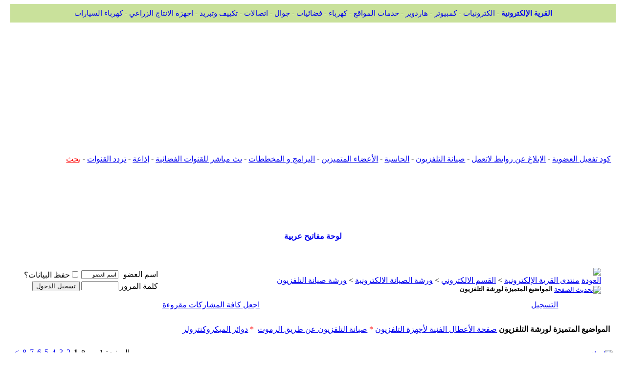

--- FILE ---
content_type: text/html; charset=windows-1256
request_url: https://www.qariya.info/vb/forumdisplay.php?s=271c65853d6d3851a9931405d9a272e0&f=91
body_size: 14077
content:
<!DOCTYPE html PUBLIC "-//W3C//DTD XHTML 1.0 Transitional//EN" "http://www.w3.org/TR/xhtml1/DTD/xhtml1-transitional.dtd">
<html xmlns="http://www.w3.org/1999/xhtml" dir="rtl" lang="ar-sa">
<head>
<meta http-equiv="Content-Type" content="text/html; charset=windows-1256" />
<meta name="generator" content="vBulletin 3.8.6"/>

<meta name="keywords" content="المواضيع المتميزة لورشة التلفزيون, الإلكترونيات , الكهرباء , التلفزيون ,الجوال , شبكات, الهاردوير, التكيف, التبريد, صيانة, دوائر , مشاريع, البرامج, كتب , السنترال, GPS,الفضائيات, الوظائف, وظيفة, أصلاح, ورشة, plc ,scada , كهرياء السيارات , الكترونيات , الري , الزراعي , الحيواني, هندسة"/>
<meta name="description" content="صفحة الأعطال الفنية لأجهزة التلفزيون
* صيانة التلفزيون عن طريق الرموت&nbsp; 
* دوائر الميكروكنترولر" />


<!-- CSS Stylesheet -->
<style type="text/css" id="vbulletin_css">
/**
* vBulletin 3.8.6 CSS
* Style: 'qariya'; Style ID: 7
*/
@import url("clientscript/vbulletin_css/style-5503324a-00007.css");
</style>
<link rel="stylesheet" type="text/css" href="clientscript/vbulletin_important.css?v=386" />


<!-- / CSS Stylesheet --><!--Qariya Image Uploder JS -->
<script type="text/javascript" src="clientscript/QariyaUploader_js/jquery-1.11.1.min.js"></script>
<script type="text/javascript" src="clientscript/QariyaUploader_js/jquery.uploadfile.min.js"></script>

		
<style type="text/css">
/**
* Qariya Images Uploader CSS
*/		
.ajax-file-upload-statusbar {
border: 2px solid #0ba1b5;
margin-top: 10px;
height: 22px;
max-height: 22px;
-moz-border-radius: 4px;
-webkit-border-radius: 4px;
border-radius: 4px;
padding: 5px 5px 5px 5px;
display:  block;
margin:6px auto;
text-align:left
}
.ajax-file-upload-filename {
width:60%; 
height: 20px;
max-height: 20px;
float:left;
margin: 0 5px 5px 10px;
color: #807579;
overflow:hidden
}
.ajax-file-upload-progress {
margin-top: -13px;
position: relative;
width: 100%;
border: 1px solid #fff;
padding: 1px;
display: block
}
.ajax-file-upload-bar {
background-color: #ccc;
width: 0;
height: 2px;
color:#FFFFFF
}
.ajax-file-upload-percent {
position: absolute;
display: inline-block;
top: 3px;
left: 48%
}
.ajax-file-upload-red {
-moz-box-shadow: inset 0 39px 0 -24px #e67a73;
-webkit-box-shadow: inset 0 39px 0 -24px #e67a73;
box-shadow: inset 0 39px 0 -24px #e67a73;
background-color: #e4685d;
-moz-border-radius: 4px;
-webkit-border-radius: 4px;
border-radius: 4px;
display: inline-block;
color: #fff;
font-family: arial;
font-size: 13px;
font-weight: normal;
padding: 1px 15px;
text-decoration: none;
text-shadow: 0 1px 0 #b23e35;
cursor: pointer;
vertical-align: top;
margin-right:5px;
float:right
}
.ajax-file-upload-green {
background-color: #77b55a;
-moz-border-radius: 4px;
-webkit-border-radius: 4px;
border-radius: 4px;
margin: 0;
padding: 0;
display: inline-block;
color: #fff;
font-family: arial;
font-size: 13px;
font-weight: normal;
padding: 4px 15px;
text-decoration: none;
cursor: pointer;
text-shadow: 0 1px 0 #5b8a3c;
vertical-align: top;
margin-right:5px
}
.ajax-file-upload {
font-family: Arial, Helvetica, sans-serif;
font-size: 16px;
font-weight: bold;
padding: 15px 20px;
cursor:pointer;	
line-height:20px;
height:25px;
margin:0 10px 10px 0;
display: inline-block;
background: #fff;
border: 1px solid #e8e8e8;
color: #888;
text-decoration: none;
border-radius: 3px;
-webkit-border-radius: 3px;
-moz-border-radius: 3px;
-moz-box-shadow: 0 2px 0 0 #e8e8e8;
-webkit-box-shadow: 0 2px 0 0 #e8e8e8;
box-shadow: 0 2px 0 0 #e8e8e8; 
padding: 13px 10px 6px 10px; 
color: #fff;
background: #2f8ab9;
border: none;
-moz-box-shadow: 0 2px 0 0 #13648d;
-webkit-box-shadow: 0 2px 0 0 #13648d;
box-shadow: 0 2px 0 0 #13648d; 
vertical-align:middle
}
.ajax-file-upload:hover {
background: #3396c9;
-moz-box-shadow: 0 2px 0 0 #15719f;
-webkit-box-shadow: 0 2px 0 0 #15719f;
box-shadow: 0 2px 0 0 #15719f
}
.ajax-upload-dragdrop
{
margin:0 auto;
border:2px dotted #A5A5C7;
width:60%; 
color: #DADCE3;
text-align:left;
vertical-align:middle;
padding:10px 11px 0px 10px;
-moz-border-radius: 4px;
-webkit-border-radius: 4px;
border-radius: 4px
}
.outputimageshepsi {
background-color: #F7F8E0;
padding:10px;
margin-bottom:20px
}
.margintop40 {
margin-top: 40px
}
.margintop20 {
margin-top: 20px
}
</style>
		

<script type="text/javascript" src="https://ajax.googleapis.com/ajax/libs/yui/2.7.0/build/yahoo-dom-event/yahoo-dom-event.js?v=386"></script>
<script type="text/javascript" src="https://ajax.googleapis.com/ajax/libs/yui/2.7.0/build/connection/connection-min.js?v=386"></script>
<script type="text/javascript">
<!--
var SESSIONURL = "s=1e65b57c6577d1105270bdd73b6a6bcc&";
var SECURITYTOKEN = "guest";
var IMGDIR_MISC = "//www.qariya.info/vb/images/misc";
var vb_disable_ajax = parseInt("1", 10);
// -->
</script>
<script type="text/javascript" src="clientscript/vbulletin_global.js?v=386"></script>



	<link rel="alternate" type="application/rss+xml" title="منتدى القرية الإلكترونية RSS Feed" href="external.php?type=RSS2" />
	
		<link rel="alternate" type="application/rss+xml" title="منتدى القرية الإلكترونية - المواضيع المتميزة لورشة التلفزيون - RSS Feed" href="external.php?type=RSS2&amp;forumids=91" />
	

<style type="text/css">

.TableNoBorder{border-collapse:collapse;border-spacing:0px;border-width:0px;}.TableNoBorder td,.TableNoBorder th,.TableNoBorder tr{padding:0px;margin:0px;} .TableNoBorder td a{margin:0px;padding:0px;}

.mfTopMenu{background-color:#C9E19B;font-size:11pt;font-family:Tahoma;padding:10px;text-align:center}.mfTopMenu a{text-decoration:none}

.headerMenu {display: inline-block; border:0px none; width: 75px;height: 50px;cursor: pointer;}


</style><script type="text/javascript" src="clientscript/ame.js" ></script><!-- 
  nCode Image Resizer
  (c) nCode
  http://www.ncode.nl/vbulletinplugins/
-->
<script type="text/javascript" src="//www.qariya.info/vb/clientscript/ncode_imageresizer.js?v=1.0.1"></script>
<style type="text/css">
<!--
table.ncode_imageresizer_warning {
	background: #FFFFE1;
	color: #000000;
	border: 1px solid #CCC;
	cursor: pointer;
}

table.ncode_imageresizer_warning td {
	font-size: 10px;
	vertical-align: middle;
	text-decoration: none;
}

table.ncode_imageresizer_warning td.td1 {
	padding: 5px;
}

table.ncode_imageresizer_warning td.td1 {
	padding: 2px;
}
-->
</style>
<script type="text/javascript">
<!--
NcodeImageResizer.MODE = 'enlarge';
NcodeImageResizer.MAXWIDTH = 640;
NcodeImageResizer.MAXHEIGHT = 0;

NcodeImageResizer.BBURL = '//www.qariya.info/vb';

vbphrase['ncode_imageresizer_warning_small'] = 'إضغط هنا لرؤية الصورة بحجمها الطبيعي.';
vbphrase['ncode_imageresizer_warning_filesize'] = 'تم تصغير هذه الصورة. إضغط هنا لمشاهدة الصورة كاملة. الصورة الأصلية بأبعاد %1$s * %2$s و حجم %3$sKB.';
vbphrase['ncode_imageresizer_warning_no_filesize'] = 'تم تصغير هذه الصورة. إضغط هنا لرؤية الصورة كاملة. الحجم الأصلي للصورة هو  %1$s * %2$s.';
vbphrase['ncode_imageresizer_warning_fullsize'] = 'إضغط هنا لمشاهدة الصورة كاملة';
//-->
</script>
<title>المواضيع المتميزة لورشة التلفزيون - منتدى القرية الإلكترونية</title>


</head>
<body>
<div style="width:98%;margin:auto;">

<div class="mfTopMenu">
    <a href="//www.qariya.info/vb" style="font-weight:bold">القرية الإلكترونية</a> - 
    <a href="//www.qariya.info/electronics/index.htm">الكترونيات</a> - 
    <a href="//www.qariya.info/pc/index.htm">كمبيوتر</a> -
    <a href="//www.qariya.info/pc/hardware/index.htm">هاردوير</a> - 
    <a href="//www.qariya.info/pc/websites.htm">خدمات المواقع</a> - 
    <a href="//www.qariya.info/elect/index.htm">كهرباء</a> - 
    <a href="//www.qariya.info/sat/index.htm">فضائيات</a> - 
    <a href="//www.qariya.info/Mobile/index.htm">جوال</a> - 
    <a href="//www.qariya.info/comu/index.htm">اتصالات</a> -  
    <a href="//www.qariya.info/a_c/index.htm">تكييف وتبريد</a> - 
    <a href="//www.qariya.info/a_l/index.htm">اجهزة الانتاج الزراعي</a> - 
    <a href="//www.qariya.info/cars/index.htm">كهرباء السيارات</a>
</div>

<div style="width:100%;height:248px;margin:auto;overflow:hidden;direction:ltr">
	<div style="float:right;width:338px;height:248px;background-image:url('//www.qariya.info/vb/qariya/images/header_right.jpg')">
		<a class="headerMenu" title="اتصل بنا" href="sendmessage.php"></a>
		<a class="headerMenu" title="الخروج" href="login.php"></a>
		<a class="headerMenu" title="التسجيل" href="register.php"></a>
		<a class="headerMenu" title="الرئيسية" href="index.php"></a>
	</div>
	<div style="float:left;width:438px;height:248px;background-image:url('//www.qariya.info/vb/qariya/images/header_left.jpg')">
		<a class="headerMenu" title="القرية الالكترونية" href="index.php" style="width:250px;height:200px"></a>
	</div>
	<div style="width:100%;height:248px;background-image:url('//www.qariya.info/vb/qariya/images/header_repeat.JPG')">
	</div>
</div>

<div style="width:100%;margin:auto;direction:ltr;display:table-row">
    <div style="min-width:5px;display:table-cell;background-image:url('//www.qariya.info/vb/qariya/images/layout_04.gif')">
    </div>
    <div style="width:100%;background-color:white;display:table-cell;direction:rtl">
	
			<p style="padding:5px">
				<a href="//www.qariya.info/vb/register.php?do=requestemail">كود تفعيل العضوية</a> - 
				<a href="//www.qariya.info/vb/showthread.php?t=14299">الابلاغ عن روابط لاتعمل</a> - 
				<a target="_top" href="//www.qariya.info/electronics/tvs_workshop.htm">صيانة التلفزيون</a> -
				<a href="//www.qariya.info/colu">الحاسبة</a> -
				<a href="//www.qariya.info/members_page.htm">الأعضاء المتميزين</a> -
				<a target="_blank" href="//www.qariya.info/modules.php?name=Downloads">البرامج و المخططات</a> -
				<a href="//www.qariya.info/tv.htm">بث مباشر للقنوات الفضائية</a> -
				<a href="//www.qariya.info/radio/index.htm">إذاعة</a> -
				<a href="//www.qariya.info/tv_freq.htm">تردد القنوات</a> - 
				<a target="_blank" href="//www.qariya.info/search.htm" style="color:#FF0000">بحث</a>
			</p>
			
			
			<div style="clear:both;margin:10px;text-align:center">
				<script type="text/javascript" async src="//pagead2.googlesyndication.com/pagead/js/adsbygoogle.js"></script>
				<!-- Qariya Header -->
				<ins class="adsbygoogle"
				style="display:inline-block;width:728px;height:90px"
				data-ad-client="ca-pub-3520309273430680"
				data-ad-slot="6725016454"></ins>
				<script type="text/javascript">
				(adsbygoogle = window.adsbygoogle || []).push({});
				window.onload = function () {
					setTimeout(function () {
						var ad = document.querySelectorAll("ins.adsbygoogle");
						if (ad && ad.length > 0) {
							for (var i = 0; i < ad.length; i++) {
								if (ad[i].innerHTML.replace(/\s/g, "").length == 0) {
									ad[i].style.cssText = 'display:block !important';
									ad[i].innerHTML = '<p class="blink_me" style="color:white;background-color:black;padding:10px;margin:5px;font-size:x-large">يعتمد موقع القرية على الاعلانات كمصدر لتشغيل الموقع ، الرجاء استثناء الموقع من برنامج Adblock </p>';
								}
							}
						}

						jQuery(function blink() {
							$('.blink_me').fadeOut(500).fadeIn(500, blink);
						});

					}, 1000);
				};
				</script>
			</div>
			
			<!--<div style="text-align:center;clear:both;margin:10px">
				<a href="http://www.etqan.sa/" onclick="_gaq.push(['_trackEvent', 'etqan.sa link', 'clicked'])" target="_blank">
					<img src="//www.qariya.info/adv/etqan.sa.ad.gif"  alt="ad2" style="width:480px;height:100px;border:0px" />
				</a>
			</div>-->
			<div style="text-align:center;clear:both;margin:10px">
				<br />
				<a target="_blank" href="//www.qariya.info/pc/arabic_keyboard.htm" style="text-decoration:none;font-weight:bold">لوحة مفاتيح عربية</a>
			</div>

<div style="height:20px;clear:both"></div>
<br />

<!-- breadcrumb, login, pm info -->
<table class="tborder" cellpadding="6" cellspacing="1" border="0" width="97%" align="center">
<tr>
	<td class="alt1" width="100%">
		
			<table cellpadding="0" cellspacing="0" border="0">
			<tr valign="bottom">
				<td><a href="#" onclick="history.back(1); return false;"><img src="//www.qariya.info/vb/images/misc/navbits_start.gif" alt="العودة" border="0" /></a></td>
				<td>&nbsp;</td>
				<td width="100%"><span class="navbar"><a href="index.php?s=1e65b57c6577d1105270bdd73b6a6bcc" accesskey="1">منتدى القرية الإلكترونية</a></span> 
	<span class="navbar">&gt; <a href="forumdisplay.php?s=1e65b57c6577d1105270bdd73b6a6bcc&amp;f=24">القسم الالكتروني</a></span>


	<span class="navbar">&gt; <a href="forumdisplay.php?s=1e65b57c6577d1105270bdd73b6a6bcc&amp;f=23">ورشة الصيانة الالكترونية</a></span>


	<span class="navbar">&gt; <a href="forumdisplay.php?s=1e65b57c6577d1105270bdd73b6a6bcc&amp;f=59">ورشة صيانة التلفزيون</a></span>

</td>
			</tr>
			<tr>
				<td class="navbar" style="font-size:10pt; padding-top:1px" colspan="3"><a href="/vb/forumdisplay.php?f=91"><img class="inlineimg" src="//www.qariya.info/vb/images/misc/navbits_finallink_rtl.gif" alt="تحديث الصفحة" border="0" /></a> <strong>
	المواضيع المتميزة لورشة التلفزيون

</strong></td>
			</tr>
			</table>			
		
	</td>	
	
	
		
		<td class="alt2" nowrap="nowrap" style="padding:0px">
			
		<!-- login form -->
		<form action="login.php?do=login" method="post" onsubmit="md5hash(vb_login_password, vb_login_md5password, vb_login_md5password_utf, 0)">
		<script type="text/javascript" src="clientscript/vbulletin_md5.js?v=386"></script>
		<table cellpadding="0" cellspacing="3" border="0">
		<tr>
			<td class="smallfont"><label for="navbar_username">اسم العضو</label></td>
			<td><input type="text" class="bginput" style="font-size: 11px" name="vb_login_username" id="navbar_username" size="10" accesskey="u" tabindex="101" value="اسم العضو" onfocus="if (this.value == 'اسم العضو') this.value = '';" /></td>
			<td class="smallfont" colspan="2" nowrap="nowrap"><label for="cb_cookieuser_navbar"><input type="checkbox" name="cookieuser" value="1" tabindex="103" id="cb_cookieuser_navbar" accesskey="c" />حفظ البيانات؟</label></td>
		</tr>
		<tr>
			<td class="smallfont"><label for="navbar_password">كلمة المرور</label></td>
			<td><input type="password" class="bginput" style="font-size: 11px" name="vb_login_password" id="navbar_password" size="10" tabindex="102" /></td>
			<td><input type="submit" class="button" value="تسجيل الدخول" tabindex="104" title="ادخل اسم العضو وكلمة المرور الخاصة بك في الحقول المجاورة لتسجيل الدخول, أو اضغط على رابط 'التسجيل' لإنشاء حساب خاص بك." accesskey="s" /></td>
		</tr>
		</table>
		<input type="hidden" name="s" value="1e65b57c6577d1105270bdd73b6a6bcc" />
	<input type="hidden" name="securitytoken" value="guest" />
		<input type="hidden" name="do" value="login" />		
		<input type="hidden" name="vb_login_md5password" />
		<input type="hidden" name="vb_login_md5password_utf" />
		</form>
		<!-- / login form -->
			
		</td>
		
		
	
</tr>
</table>
<!-- / breadcrumb, login, pm info -->

<!-- nav buttons bar -->
<table class="tborder" cellpadding="6" cellspacing="0" border="0" width="97%" align="center" style="border-top-width:0px">
<tr align="center">
	
	
		<td class="vbmenu_control"><a href="register.php?s=1e65b57c6577d1105270bdd73b6a6bcc" rel="nofollow">التسجيل</a></td>
	
	
	<td class="vbmenu_control">&nbsp;</td>
	<td class="vbmenu_control">&nbsp;</td>
	<td class="vbmenu_control">&nbsp;</td>
			
		
		<td class="vbmenu_control"><a href="forumdisplay.php?s=1e65b57c6577d1105270bdd73b6a6bcc&amp;do=markread" rel="nofollow">اجعل كافة المشاركات مقروءة</a></td>
					
	
	
	
</tr>
</table>
<!-- / nav buttons bar -->

<br />

	<table class="tborder" cellpadding="6" cellspacing="1" border="0" width="100%" align="center">
	<tr>
		<td class="alt1" width="100%"><strong>المواضيع المتميزة لورشة التلفزيون</strong> <span class="smallfont"><a href="http://www.qariya.com/electronics/tv_workshop.htm">صفحة الأعطال الفنية لأجهزة التلفزيون</a>
<font color="#FF0000">*</font> <a href="http://www.qariya.com/electronics/by_remote.htm">صيانة التلفزيون عن طريق الرموت</a>&nbsp; 
<font color="#FF0000">*</font> <a href="http://www.qariya.com/electronics/micro_proj.htm">دوائر الميكروكنترولر</a></span></td>
	</tr>
	</table>
	<br />






<!-- threads list  -->
<form action="inlinemod.php?forumid=91" method="post" id="inlinemodform">
<input type="hidden" name="url" value="" />
<input type="hidden" name="s" value="1e65b57c6577d1105270bdd73b6a6bcc" />
<input type="hidden" name="securitytoken" value="guest" />
<input type="hidden" name="forumid" value="91" />
<!-- controls above thread list -->
<table cellpadding="0" cellspacing="0" border="0" width="100%" style="margin-bottom:3px">
<tr valign="bottom">
<td class="smallfont"><a href="newthread.php?s=1e65b57c6577d1105270bdd73b6a6bcc&amp;do=newthread&amp;f=91" rel="nofollow"><img src="//www.qariya.info/vb/qariya/buttons/newthread.gif" alt="اضافة موضوع جديد" border="0" /></a></td>
<td align="left"><div class="pagenav" align="left">
<table class="tborder" cellpadding="3" cellspacing="1" border="0">
<tr>
	<td class="vbmenu_control" style="font-weight:normal">الصفحة 1 من 8</td>
	
	
		<td class="alt2"><span class="smallfont" title="عرض النتائج 1 إلى 15 من 115"><strong>1</strong></span></td>
 <td class="alt1"><a class="smallfont" href="forumdisplay.php?s=1e65b57c6577d1105270bdd73b6a6bcc&amp;f=91&amp;order=desc&amp;page=2" title="مشاهدة النتائج 16 إلى 30 من 115">2</a></td><td class="alt1"><a class="smallfont" href="forumdisplay.php?s=1e65b57c6577d1105270bdd73b6a6bcc&amp;f=91&amp;order=desc&amp;page=3" title="مشاهدة النتائج 31 إلى 45 من 115">3</a></td><td class="alt1"><a class="smallfont" href="forumdisplay.php?s=1e65b57c6577d1105270bdd73b6a6bcc&amp;f=91&amp;order=desc&amp;page=4" title="مشاهدة النتائج 46 إلى 60 من 115">4</a></td><td class="alt1"><a class="smallfont" href="forumdisplay.php?s=1e65b57c6577d1105270bdd73b6a6bcc&amp;f=91&amp;order=desc&amp;page=5" title="مشاهدة النتائج 61 إلى 75 من 115">5</a></td><td class="alt1"><a class="smallfont" href="forumdisplay.php?s=1e65b57c6577d1105270bdd73b6a6bcc&amp;f=91&amp;order=desc&amp;page=6" title="مشاهدة النتائج 76 إلى 90 من 115">6</a></td><td class="alt1"><a class="smallfont" href="forumdisplay.php?s=1e65b57c6577d1105270bdd73b6a6bcc&amp;f=91&amp;order=desc&amp;page=7" title="مشاهدة النتائج 91 إلى 105 من 115">7</a></td><td class="alt1"><a class="smallfont" href="forumdisplay.php?s=1e65b57c6577d1105270bdd73b6a6bcc&amp;f=91&amp;order=desc&amp;page=8" title="مشاهدة النتائج 106 إلى 115 من 115">8</a></td>
	<td class="alt1"><a rel="next" class="smallfont" href="forumdisplay.php?s=1e65b57c6577d1105270bdd73b6a6bcc&amp;f=91&amp;order=desc&amp;page=2" title="الصفحة التالية - النتائج 16 إلى 30 من 115">&gt;</a></td>
	
	
</tr>
</table>
</div></td>
</tr>
</table>
<!-- / controls above thread list -->
<table class="tborder" cellpadding="6" cellspacing="1" border="0" width="100%" align="center" style="border-bottom-width:0px">
<tr>
<td class="tcat" width="100%">مواضيع المنتدى<span class="normal"> : المواضيع المتميزة لورشة التلفزيون</span></td>
<td class="vbmenu_control" id="forumtools" nowrap="nowrap"><a href="#goto_forumtools" rel="nofollow">أدوات المنتدى</a> <script type="text/javascript"> vbmenu_register("forumtools"); </script></td>

</tr>
</table>
<table class="tborder" cellpadding="6" cellspacing="1" border="0" width="100%" align="center" id="threadslist">
<tbody>

<tr>


<td class="thead" colspan="2">&nbsp;</td>

<td class="thead" width="100%">
<span style="float:left"><a href="forumdisplay.php?s=1e65b57c6577d1105270bdd73b6a6bcc&amp;f=91&amp;daysprune=-1&amp;order=desc&amp;sort=voteavg" rel="nofollow">التقييم</a> </span>
<a href="forumdisplay.php?s=1e65b57c6577d1105270bdd73b6a6bcc&amp;f=91&amp;daysprune=-1&amp;order=asc&amp;sort=title" rel="nofollow">الموضوع</a>  /
<a href="forumdisplay.php?s=1e65b57c6577d1105270bdd73b6a6bcc&amp;f=91&amp;daysprune=-1&amp;order=asc&amp;sort=postusername" rel="nofollow">كاتب الموضوع</a> 
</td>
<td class="thead" width="150" align="center" nowrap="nowrap"><span style="white-space:nowrap"><a href="forumdisplay.php?s=1e65b57c6577d1105270bdd73b6a6bcc&amp;f=91&amp;daysprune=-1&amp;order=desc&amp;sort=lastpost" rel="nofollow">آخر مشاركة</a> <a href="forumdisplay.php?s=1e65b57c6577d1105270bdd73b6a6bcc&amp;f=91&amp;daysprune=-1&amp;order=asc&amp;sort=lastpost&amp;pp=15&amp;page=1" rel="nofollow"><img class="inlineimg" src="//www.qariya.info/vb/qariya/buttons/sortasc.gif" alt="ترتيب عكسي" border="0" /></a></span></td>
<td class="thead" align="center" nowrap="nowrap"><span style="white-space:nowrap"><a href="forumdisplay.php?s=1e65b57c6577d1105270bdd73b6a6bcc&amp;f=91&amp;daysprune=-1&amp;order=desc&amp;sort=replycount" rel="nofollow">مشاركات</a> </span></td>
<td class="thead" align="center" nowrap="nowrap"><span style="white-space:nowrap"><a href="forumdisplay.php?s=1e65b57c6577d1105270bdd73b6a6bcc&amp;f=91&amp;daysprune=-1&amp;order=desc&amp;sort=views" rel="nofollow">المشاهدات</a> </span></td>



</tr>
</tbody>


	<!-- show threads -->
	<tbody id="threadbits_forum_91">
	
	<tr>
	<td class="alt1" id="td_threadstatusicon_218569">
		
		<img src="//www.qariya.info/vb/qariya/statusicon/thread_hot.gif" id="thread_statusicon_218569" alt="" border="" />
	</td>
	
		<td class="alt2"><img src="images/icons/icon1.gif" alt="" border="0" /></td>
	

	<td class="alt1" id="td_threadtitle_218569" title="">

		
		<div>
			
				<span style="float:left">
					
					
					
					
					
					
					 <img class="inlineimg" src="//www.qariya.info/vb/images/misc/sticky.gif" alt="موضوع مثبت" /> 
				</span>
			
			
			
			<font color="#FF0000"><b>مثبــت:</b></font>
			
			
			<a href="showthread.php?s=1e65b57c6577d1105270bdd73b6a6bcc&amp;t=218569" id="thread_title_218569"><strong><font color="#0000FF">رسمت لكم بور اسليتور للشاسيه الصينى بعناصر متشابكه اسفل البورده OSC CHINA .sch</strong></font></a>
			
		</div>

		

		<div class="smallfont">
			
			
				<span style="cursor:pointer" onclick="window.open('member.php?s=1e65b57c6577d1105270bdd73b6a6bcc&amp;u=12929', '_self')">hany_national</span>
			
		</div>

		

	</td>

	
	<td class="alt2" title="ردود: 48, مشاهدات: 2,609">
		<div class="smallfont" style="text-align:left; white-space:nowrap">
			19-12-2025 <span class="time">05:57 PM</span><br />
			بواسطة <a href="member.php?s=1e65b57c6577d1105270bdd73b6a6bcc&amp;find=lastposter&amp;t=218569" rel="nofollow">أحمد جلال حامد</a>  <a href="showthread.php?s=1e65b57c6577d1105270bdd73b6a6bcc&amp;p=1223582#post1223582"><img class="inlineimg" src="//www.qariya.info/vb/qariya/buttons/lastpost.gif" alt="الذهاب إلى آخر مشاركة" border="0" /></a>
		</div>
	</td>
	

	
		<td class="alt1" align="center"><a href="misc.php?do=whoposted&amp;t=218569" onclick="who(218569); return false;">48</a></td>
		<td class="alt2" align="center">2,609</td>

		
	

	
</tr><tr>
	<td class="alt1" id="td_threadstatusicon_138910">
		
		<img src="//www.qariya.info/vb/qariya/statusicon/thread_hot.gif" id="thread_statusicon_138910" alt="" border="" />
	</td>
	
		<td class="alt2"><img src="images/icons/icon1.gif" alt="" border="0" /></td>
	

	<td class="alt1" id="td_threadtitle_138910" title="">

		
		<div>
			
				<span style="float:left">
					
					
					
					
					
					
					 <img class="inlineimg" src="//www.qariya.info/vb/images/misc/sticky.gif" alt="موضوع مثبت" /> 
				</span>
			
			
			
			<font color="#FF0000"><b>مثبــت:</b></font>
			
			
			<a href="showthread.php?s=1e65b57c6577d1105270bdd73b6a6bcc&amp;t=138910" id="thread_title_138910"><strong><font color="#0000FF">طريقة فحص المكثفات دون فكها من الجهاز</strong></font></a>
			
		</div>

		

		<div class="smallfont">
			<span style="float:left"><img class="inlineimg" src="//www.qariya.info/vb/images/rating/rating_5.gif" border="0" alt="تقييم الموضوع: 3 تصويتات, المعدل 5.00." /></span>
			
				<span style="cursor:pointer" onclick="window.open('member.php?s=1e65b57c6577d1105270bdd73b6a6bcc&amp;u=64893', '_self')">KRAYANI</span>
			
		</div>

		

	</td>

	
	<td class="alt2" title="ردود: 280, مشاهدات: 83,502">
		<div class="smallfont" style="text-align:left; white-space:nowrap">
			19-02-2025 <span class="time">09:48 PM</span><br />
			بواسطة <a href="member.php?s=1e65b57c6577d1105270bdd73b6a6bcc&amp;find=lastposter&amp;t=138910" rel="nofollow">larabi med amin</a>  <a href="showthread.php?s=1e65b57c6577d1105270bdd73b6a6bcc&amp;p=1223135#post1223135"><img class="inlineimg" src="//www.qariya.info/vb/qariya/buttons/lastpost.gif" alt="الذهاب إلى آخر مشاركة" border="0" /></a>
		</div>
	</td>
	

	
		<td class="alt1" align="center"><a href="misc.php?do=whoposted&amp;t=138910" onclick="who(138910); return false;">280</a></td>
		<td class="alt2" align="center">83,502</td>

		
	

	
</tr><tr>
	<td class="alt1" id="td_threadstatusicon_106459">
		
		<img src="//www.qariya.info/vb/qariya/statusicon/thread_hot.gif" id="thread_statusicon_106459" alt="" border="" />
	</td>
	
		<td class="alt2"><img src="images/icons/icon1.gif" alt="" border="0" /></td>
	

	<td class="alt1" id="td_threadtitle_106459" title="">

		
		<div>
			
				<span style="float:left">
					
					
					
					
					
					
					 <img class="inlineimg" src="//www.qariya.info/vb/images/misc/sticky.gif" alt="موضوع مثبت" /> 
				</span>
			
			
			
			<font color="#FF0000"><b>مثبــت:</b></font>
			
			
			<a href="showthread.php?s=1e65b57c6577d1105270bdd73b6a6bcc&amp;t=106459" id="thread_title_106459"><strong><font color="#0000FF">جميع مواضيع المهندس حسن يوسف (الباسم حسن يوسف)</strong></font></a>
			
		</div>

		

		<div class="smallfont">
			
			
				<span style="cursor:pointer" onclick="window.open('member.php?s=1e65b57c6577d1105270bdd73b6a6bcc&amp;u=66879', '_self')">ممدوح ليزر</span>
			
		</div>

		

	</td>

	
	<td class="alt2" title="ردود: 20, مشاهدات: 8,118">
		<div class="smallfont" style="text-align:left; white-space:nowrap">
			20-08-2021 <span class="time">02:31 PM</span><br />
			بواسطة <a href="member.php?s=1e65b57c6577d1105270bdd73b6a6bcc&amp;find=lastposter&amp;t=106459" rel="nofollow">mohamed_09</a>  <a href="showthread.php?s=1e65b57c6577d1105270bdd73b6a6bcc&amp;p=1205677#post1205677"><img class="inlineimg" src="//www.qariya.info/vb/qariya/buttons/lastpost.gif" alt="الذهاب إلى آخر مشاركة" border="0" /></a>
		</div>
	</td>
	

	
		<td class="alt1" align="center"><a href="misc.php?do=whoposted&amp;t=106459" onclick="who(106459); return false;">20</a></td>
		<td class="alt2" align="center">8,118</td>

		
	

	
</tr><tr>
	<td class="alt1" id="td_threadstatusicon_106513">
		
		<img src="//www.qariya.info/vb/qariya/statusicon/thread_hot_lock.gif" id="thread_statusicon_106513" alt="" border="" />
	</td>
	
		<td class="alt2"><img src="http://www.qariya.com/vb/images/icons/a6.gif" alt="x9" border="0" /></td>
	

	<td class="alt1" id="td_threadtitle_106513" title="">

		
		<div>
			
				<span style="float:left">
					
					
					
					
					
					
					 <img class="inlineimg" src="//www.qariya.info/vb/images/misc/sticky.gif" alt="موضوع مثبت" /> 
				</span>
			
			
			
			<font color="#FF0000"><b>مثبــت:</b></font>
			
			
			<a href="showthread.php?s=1e65b57c6577d1105270bdd73b6a6bcc&amp;t=106513" id="thread_title_106513"><strong><font color="#0000FF">أصلاح جميع انواع التلفزيونات .. طرق اصلاح الاعطال الفنية ..</strong></font></a>
			
		</div>

		

		<div class="smallfont">
			
			
				<span style="cursor:pointer" onclick="window.open('member.php?s=1e65b57c6577d1105270bdd73b6a6bcc&amp;u=12929', '_self')">hany_national</span>
			
		</div>

		

	</td>

	
	<td class="alt2" title="ردود: 41, مشاهدات: 32,189">
		<div class="smallfont" style="text-align:left; white-space:nowrap">
			07-02-2014 <span class="time">12:02 AM</span><br />
			بواسطة <a href="member.php?s=1e65b57c6577d1105270bdd73b6a6bcc&amp;find=lastposter&amp;t=106513" rel="nofollow">hany_national</a>  <a href="showthread.php?s=1e65b57c6577d1105270bdd73b6a6bcc&amp;p=837174#post837174"><img class="inlineimg" src="//www.qariya.info/vb/qariya/buttons/lastpost.gif" alt="الذهاب إلى آخر مشاركة" border="0" /></a>
		</div>
	</td>
	

	
		<td class="alt1" align="center"><a href="misc.php?do=whoposted&amp;t=106513" onclick="who(106513); return false;">41</a></td>
		<td class="alt2" align="center">32,189</td>

		
	

	
</tr><tr>
	<td class="alt1" id="td_threadstatusicon_55078">
		
		<img src="//www.qariya.info/vb/qariya/statusicon/thread_hot_lock.gif" id="thread_statusicon_55078" alt="" border="" />
	</td>
	
		<td class="alt2"><img src="images/icons/natur1.gif" alt="sun" border="0" /></td>
	

	<td class="alt1" id="td_threadtitle_55078" title="">

		
		<div>
			
				<span style="float:left">
					
					
					
					
					
					
					 <img class="inlineimg" src="//www.qariya.info/vb/images/misc/sticky.gif" alt="موضوع مثبت" /> 
				</span>
			
			
			
			<font color="#FF0000"><b>مثبــت:</b></font>
			
			
			<a href="showthread.php?s=1e65b57c6577d1105270bdd73b6a6bcc&amp;t=55078" id="thread_title_55078"><strong><font color="#0000FF">جميع اعطال التليفزيون بالمنتدي</strong></font></a>
			
		</div>

		

		<div class="smallfont">
			
			
				<span style="cursor:pointer" onclick="window.open('member.php?s=1e65b57c6577d1105270bdd73b6a6bcc&amp;u=150', '_self')">khamis54</span>
			
		</div>

		

	</td>

	
	<td class="alt2" title="ردود: 3, مشاهدات: 93,412">
		<div class="smallfont" style="text-align:left; white-space:nowrap">
			15-11-2009 <span class="time">11:52 AM</span><br />
			بواسطة <a href="member.php?s=1e65b57c6577d1105270bdd73b6a6bcc&amp;find=lastposter&amp;t=55078" rel="nofollow">khamis54</a>  <a href="showthread.php?s=1e65b57c6577d1105270bdd73b6a6bcc&amp;p=330930#post330930"><img class="inlineimg" src="//www.qariya.info/vb/qariya/buttons/lastpost.gif" alt="الذهاب إلى آخر مشاركة" border="0" /></a>
		</div>
	</td>
	

	
		<td class="alt1" align="center"><a href="misc.php?do=whoposted&amp;t=55078" onclick="who(55078); return false;">3</a></td>
		<td class="alt2" align="center">93,412</td>

		
	

	
</tr>
<tr><td class="thead" colspan="6">&nbsp;</td></tr>
	
	<tr>
	<td class="alt1" id="td_threadstatusicon_121074">
		
		<img src="//www.qariya.info/vb/qariya/statusicon/thread_hot.gif" id="thread_statusicon_121074" alt="" border="" />
	</td>
	
		<td class="alt2"><img src="images/icons/icon1.gif" alt="" border="0" /></td>
	

	<td class="alt1" id="td_threadtitle_121074" title="">

		
		<div>
			
			
			
			
			
			
			<a href="showthread.php?s=1e65b57c6577d1105270bdd73b6a6bcc&amp;t=121074" id="thread_title_121074">هديتي لكم مفاجأة من النوع الثقيل فأرجو تقبلها</a>
			
		</div>

		

		<div class="smallfont">
			
			
				<span style="cursor:pointer" onclick="window.open('member.php?s=1e65b57c6577d1105270bdd73b6a6bcc&amp;u=64893', '_self')">KRAYANI</span>
			
		</div>

		

	</td>

	
	<td class="alt2" title="ردود: 44, مشاهدات: 2,247">
		<div class="smallfont" style="text-align:left; white-space:nowrap">
			14-06-2025 <span class="time">10:26 AM</span><br />
			بواسطة <a href="member.php?s=1e65b57c6577d1105270bdd73b6a6bcc&amp;find=lastposter&amp;t=121074" rel="nofollow">djamel191</a>  <a href="showthread.php?s=1e65b57c6577d1105270bdd73b6a6bcc&amp;p=1223326#post1223326"><img class="inlineimg" src="//www.qariya.info/vb/qariya/buttons/lastpost.gif" alt="الذهاب إلى آخر مشاركة" border="0" /></a>
		</div>
	</td>
	

	
		<td class="alt1" align="center"><a href="misc.php?do=whoposted&amp;t=121074" onclick="who(121074); return false;">44</a></td>
		<td class="alt2" align="center">2,247</td>

		
	

	
</tr><tr>
	<td class="alt1" id="td_threadstatusicon_260224">
		
		<img src="//www.qariya.info/vb/qariya/statusicon/thread.gif" id="thread_statusicon_260224" alt="" border="" />
	</td>
	
		<td class="alt2"><img src="images/icons/icon14.gif" alt="Thumbs up" border="0" /></td>
	

	<td class="alt1" id="td_threadtitle_260224" title="">

		
		<div>
			
			
			
			
			
			
			<a href="showthread.php?s=1e65b57c6577d1105270bdd73b6a6bcc&amp;t=260224" id="thread_title_260224">فكرة عامة عن كيفية التاكد من سلامة ايسي الراسي</a>
			
		</div>

		

		<div class="smallfont">
			
			
				<span style="cursor:pointer" onclick="window.open('member.php?s=1e65b57c6577d1105270bdd73b6a6bcc&amp;u=121952', '_self')">yacine2520</span>
			
		</div>

		

	</td>

	
	<td class="alt2" title="ردود: 6, مشاهدات: 59">
		<div class="smallfont" style="text-align:left; white-space:nowrap">
			31-03-2024 <span class="time">02:59 PM</span><br />
			بواسطة <a href="member.php?s=1e65b57c6577d1105270bdd73b6a6bcc&amp;find=lastposter&amp;t=260224" rel="nofollow">بقة الحاج</a>  <a href="showthread.php?s=1e65b57c6577d1105270bdd73b6a6bcc&amp;p=1219513#post1219513"><img class="inlineimg" src="//www.qariya.info/vb/qariya/buttons/lastpost.gif" alt="الذهاب إلى آخر مشاركة" border="0" /></a>
		</div>
	</td>
	

	
		<td class="alt1" align="center"><a href="misc.php?do=whoposted&amp;t=260224" onclick="who(260224); return false;">6</a></td>
		<td class="alt2" align="center">59</td>

		
	

	
</tr><tr>
	<td class="alt1" id="td_threadstatusicon_144024">
		
		<img src="//www.qariya.info/vb/qariya/statusicon/thread_hot.gif" id="thread_statusicon_144024" alt="" border="" />
	</td>
	
		<td class="alt2"><img src="images/icons/icon1.gif" alt="" border="0" /></td>
	

	<td class="alt1" id="td_threadtitle_144024" title="">

		
		<div>
			
			
			
			
			
			
			<a href="showthread.php?s=1e65b57c6577d1105270bdd73b6a6bcc&amp;t=144024" id="thread_title_144024">Condor : مخططات / ابرومات / سرفيس مود / فولتيات / معلومات متفرقة...</a>
			
		</div>

		

		<div class="smallfont">
			
			
				<span style="cursor:pointer" onclick="window.open('member.php?s=1e65b57c6577d1105270bdd73b6a6bcc&amp;u=121952', '_self')">yacine2520</span>
			
		</div>

		

	</td>

	
	<td class="alt2" title="ردود: 131, مشاهدات: 34,410">
		<div class="smallfont" style="text-align:left; white-space:nowrap">
			31-03-2024 <span class="time">02:56 PM</span><br />
			بواسطة <a href="member.php?s=1e65b57c6577d1105270bdd73b6a6bcc&amp;find=lastposter&amp;t=144024" rel="nofollow">بقة الحاج</a>  <a href="showthread.php?s=1e65b57c6577d1105270bdd73b6a6bcc&amp;p=1219512#post1219512"><img class="inlineimg" src="//www.qariya.info/vb/qariya/buttons/lastpost.gif" alt="الذهاب إلى آخر مشاركة" border="0" /></a>
		</div>
	</td>
	

	
		<td class="alt1" align="center"><a href="misc.php?do=whoposted&amp;t=144024" onclick="who(144024); return false;">131</a></td>
		<td class="alt2" align="center">34,410</td>

		
	

	
</tr><tr>
	<td class="alt1" id="td_threadstatusicon_125605">
		
		<img src="//www.qariya.info/vb/qariya/statusicon/thread_hot.gif" id="thread_statusicon_125605" alt="" border="" />
	</td>
	
		<td class="alt2"><img src="images/icons/icon1.gif" alt="" border="0" /></td>
	

	<td class="alt1" id="td_threadtitle_125605" title="">

		
		<div>
			
			
			
			
			
			
			<a href="showthread.php?s=1e65b57c6577d1105270bdd73b6a6bcc&amp;t=125605" id="thread_title_125605">بعض الاعطال من اعمالى .. تلفزيون نوعة Natural ميكرو 8873csc</a>
			
		</div>

		

		<div class="smallfont">
			
			
				<span style="cursor:pointer" onclick="window.open('member.php?s=1e65b57c6577d1105270bdd73b6a6bcc&amp;u=189727', '_self')">حمو حشيش</span>
			
		</div>

		

	</td>

	
	<td class="alt2" title="ردود: 153, مشاهدات: 9,759">
		<div class="smallfont" style="text-align:left; white-space:nowrap">
			11-10-2022 <span class="time">03:10 PM</span><br />
			بواسطة <a href="member.php?s=1e65b57c6577d1105270bdd73b6a6bcc&amp;find=lastposter&amp;t=125605" rel="nofollow">driss_med</a>  <a href="showthread.php?s=1e65b57c6577d1105270bdd73b6a6bcc&amp;p=1213274#post1213274"><img class="inlineimg" src="//www.qariya.info/vb/qariya/buttons/lastpost.gif" alt="الذهاب إلى آخر مشاركة" border="0" /></a>
		</div>
	</td>
	

	
		<td class="alt1" align="center"><a href="misc.php?do=whoposted&amp;t=125605" onclick="who(125605); return false;">153</a></td>
		<td class="alt2" align="center">9,759</td>

		
	

	
</tr><tr>
	<td class="alt1" id="td_threadstatusicon_108340">
		
		<img src="//www.qariya.info/vb/qariya/statusicon/thread_hot.gif" id="thread_statusicon_108340" alt="" border="" />
	</td>
	
		<td class="alt2"><img src="images/icons/icon1.gif" alt="" border="0" /></td>
	

	<td class="alt1" id="td_threadtitle_108340" title="">

		
		<div>
			
			
			
			
			
			
			<a href="showthread.php?s=1e65b57c6577d1105270bdd73b6a6bcc&amp;t=108340" id="thread_title_108340">حصريا قنبلة وموسوعة الشاسية الصينى</a>
			
		</div>

		

		<div class="smallfont">
			<span style="float:left"><img class="inlineimg" src="//www.qariya.info/vb/images/rating/rating_5.gif" border="0" alt="تقييم الموضوع: 5 تصويتات, المعدل 5.00." /></span>
			
				<span style="cursor:pointer" onclick="window.open('member.php?s=1e65b57c6577d1105270bdd73b6a6bcc&amp;u=4210', '_self')">عمادابوفادى</span>
			
		</div>

		

	</td>

	
	<td class="alt2" title="ردود: 115, مشاهدات: 37,064">
		<div class="smallfont" style="text-align:left; white-space:nowrap">
			15-08-2022 <span class="time">10:19 PM</span><br />
			بواسطة <a href="member.php?s=1e65b57c6577d1105270bdd73b6a6bcc&amp;find=lastposter&amp;t=108340" rel="nofollow">كيمولاند</a>  <a href="showthread.php?s=1e65b57c6577d1105270bdd73b6a6bcc&amp;p=1212696#post1212696"><img class="inlineimg" src="//www.qariya.info/vb/qariya/buttons/lastpost.gif" alt="الذهاب إلى آخر مشاركة" border="0" /></a>
		</div>
	</td>
	

	
		<td class="alt1" align="center"><a href="misc.php?do=whoposted&amp;t=108340" onclick="who(108340); return false;">115</a></td>
		<td class="alt2" align="center">37,064</td>

		
	

	
</tr><tr>
	<td class="alt1" id="td_threadstatusicon_102954">
		
		<img src="//www.qariya.info/vb/qariya/statusicon/thread_hot.gif" id="thread_statusicon_102954" alt="" border="" />
	</td>
	
		<td class="alt2"><img src="images/icons/icon1.gif" alt="" border="0" /></td>
	

	<td class="alt1" id="td_threadtitle_102954" title="">

		
		<div>
			
			
			
			
			
			
			<a href="showthread.php?s=1e65b57c6577d1105270bdd73b6a6bcc&amp;t=102954" id="thread_title_102954">بيانات اطراف اللاينات</a>
			
		</div>

		

		<div class="smallfont">
			<span style="float:left"><img class="inlineimg" src="//www.qariya.info/vb/images/rating/rating_5.gif" border="0" alt="تقييم الموضوع: 3 تصويتات, المعدل 5.00." /></span>
			
				<span style="cursor:pointer" onclick="window.open('member.php?s=1e65b57c6577d1105270bdd73b6a6bcc&amp;u=95419', '_self')">احمد حمادي</span>
			
		</div>

		

	</td>

	
	<td class="alt2" title="ردود: 334, مشاهدات: 208,591">
		<div class="smallfont" style="text-align:left; white-space:nowrap">
			07-06-2022 <span class="time">05:26 AM</span><br />
			بواسطة <a href="member.php?s=1e65b57c6577d1105270bdd73b6a6bcc&amp;find=lastposter&amp;t=102954" rel="nofollow">موفق برق</a>  <a href="showthread.php?s=1e65b57c6577d1105270bdd73b6a6bcc&amp;p=1212192#post1212192"><img class="inlineimg" src="//www.qariya.info/vb/qariya/buttons/lastpost.gif" alt="الذهاب إلى آخر مشاركة" border="0" /></a>
		</div>
	</td>
	

	
		<td class="alt1" align="center"><a href="misc.php?do=whoposted&amp;t=102954" onclick="who(102954); return false;">334</a></td>
		<td class="alt2" align="center">208,591</td>

		
	

	
</tr><tr>
	<td class="alt1" id="td_threadstatusicon_45662">
		
		<img src="//www.qariya.info/vb/qariya/statusicon/thread_hot.gif" id="thread_statusicon_45662" alt="" border="" />
	</td>
	
		<td class="alt2"><img src="images/icons/icon14.gif" alt="Thumbs up" border="0" /></td>
	

	<td class="alt1" id="td_threadtitle_45662" title="">

		
		<div>
			
			
			
			
			
			
			<a href="showthread.php?s=1e65b57c6577d1105270bdd73b6a6bcc&amp;t=45662" id="thread_title_45662">مجموعه كبيره من دوائر التلفزيون المشهوره ومطلوبه دائما ..</a>
			
		</div>

		

		<div class="smallfont">
			<span style="float:left"><img class="inlineimg" src="//www.qariya.info/vb/images/rating/rating_5.gif" border="0" alt="تقييم الموضوع: 2 تصويتات, المعدل 5.00." /></span>
			
				<span style="cursor:pointer" onclick="window.open('member.php?s=1e65b57c6577d1105270bdd73b6a6bcc&amp;u=150', '_self')">khamis54</span>
			
		</div>

		

	</td>

	
	<td class="alt2" title="ردود: 193, مشاهدات: 64,382">
		<div class="smallfont" style="text-align:left; white-space:nowrap">
			18-03-2022 <span class="time">02:29 PM</span><br />
			بواسطة <a href="member.php?s=1e65b57c6577d1105270bdd73b6a6bcc&amp;find=lastposter&amp;t=45662" rel="nofollow">zaidyou99</a>  <a href="showthread.php?s=1e65b57c6577d1105270bdd73b6a6bcc&amp;p=1211019#post1211019"><img class="inlineimg" src="//www.qariya.info/vb/qariya/buttons/lastpost.gif" alt="الذهاب إلى آخر مشاركة" border="0" /></a>
		</div>
	</td>
	

	
		<td class="alt1" align="center"><a href="misc.php?do=whoposted&amp;t=45662" onclick="who(45662); return false;">193</a></td>
		<td class="alt2" align="center">64,382</td>

		
	

	
</tr><tr>
	<td class="alt1" id="td_threadstatusicon_143091">
		
		<img src="//www.qariya.info/vb/qariya/statusicon/thread_hot.gif" id="thread_statusicon_143091" alt="" border="" />
	</td>
	
		<td class="alt2"><img src="images/icons/icon1.gif" alt="" border="0" /></td>
	

	<td class="alt1" id="td_threadtitle_143091" title="">

		
		<div>
			
			
			
			
			
			
			<a href="showthread.php?s=1e65b57c6577d1105270bdd73b6a6bcc&amp;t=143091" id="thread_title_143091">موقع ممتاز يتطرق الى ايسيهات الباور remont-aud</a>
			
		</div>

		

		<div class="smallfont">
			
			
				<span style="cursor:pointer" onclick="window.open('member.php?s=1e65b57c6577d1105270bdd73b6a6bcc&amp;u=121952', '_self')">yacine2520</span>
			
		</div>

		

	</td>

	
	<td class="alt2" title="ردود: 51, مشاهدات: 5,716">
		<div class="smallfont" style="text-align:left; white-space:nowrap">
			18-03-2022 <span class="time">02:28 PM</span><br />
			بواسطة <a href="member.php?s=1e65b57c6577d1105270bdd73b6a6bcc&amp;find=lastposter&amp;t=143091" rel="nofollow">zaidyou99</a>  <a href="showthread.php?s=1e65b57c6577d1105270bdd73b6a6bcc&amp;p=1211018#post1211018"><img class="inlineimg" src="//www.qariya.info/vb/qariya/buttons/lastpost.gif" alt="الذهاب إلى آخر مشاركة" border="0" /></a>
		</div>
	</td>
	

	
		<td class="alt1" align="center"><a href="misc.php?do=whoposted&amp;t=143091" onclick="who(143091); return false;">51</a></td>
		<td class="alt2" align="center">5,716</td>

		
	

	
</tr><tr>
	<td class="alt1" id="td_threadstatusicon_64712">
		
		<img src="//www.qariya.info/vb/qariya/statusicon/thread_hot.gif" id="thread_statusicon_64712" alt="" border="" />
	</td>
	
		<td class="alt2"><img src="images/icons/icon1.gif" alt="" border="0" /></td>
	

	<td class="alt1" id="td_threadtitle_64712" title="">

		
		<div>
			
			
			
			
			
			
			<a href="showthread.php?s=1e65b57c6577d1105270bdd73b6a6bcc&amp;t=64712" id="thread_title_64712">سلسلة اعطال الشاسية الصينى من مكتبتى الخاصة</a>
			
		</div>

		

		<div class="smallfont">
			<span style="float:left"><img class="inlineimg" src="//www.qariya.info/vb/images/rating/rating_4.gif" border="0" alt="تقييم الموضوع: 5 تصويتات, المعدل 4.20." /></span>
			
				<span style="cursor:pointer" onclick="window.open('member.php?s=1e65b57c6577d1105270bdd73b6a6bcc&amp;u=4210', '_self')">عمادابوفادى</span>
			
		</div>

		

	</td>

	
	<td class="alt2" title="ردود: 295, مشاهدات: 179,969">
		<div class="smallfont" style="text-align:left; white-space:nowrap">
			21-10-2021 <span class="time">08:59 PM</span><br />
			بواسطة <a href="member.php?s=1e65b57c6577d1105270bdd73b6a6bcc&amp;find=lastposter&amp;t=64712" rel="nofollow">محمد حسين</a>  <a href="showthread.php?s=1e65b57c6577d1105270bdd73b6a6bcc&amp;p=1206304#post1206304"><img class="inlineimg" src="//www.qariya.info/vb/qariya/buttons/lastpost.gif" alt="الذهاب إلى آخر مشاركة" border="0" /></a>
		</div>
	</td>
	

	
		<td class="alt1" align="center"><a href="misc.php?do=whoposted&amp;t=64712" onclick="who(64712); return false;">295</a></td>
		<td class="alt2" align="center">179,969</td>

		
	

	
</tr><tr>
	<td class="alt1" id="td_threadstatusicon_35987">
		
		<img src="//www.qariya.info/vb/qariya/statusicon/thread_hot.gif" id="thread_statusicon_35987" alt="" border="" />
	</td>
	
		<td class="alt2"><img src="images/icons/icon1.gif" alt="" border="0" /></td>
	

	<td class="alt1" id="td_threadtitle_35987" title="">

		
		<div>
			
			
			
			
			
			
			<a href="showthread.php?s=1e65b57c6577d1105270bdd73b6a6bcc&amp;t=35987" id="thread_title_35987">دوائر توشيبا برابط مباشر ودائم</a>
			
		</div>

		

		<div class="smallfont">
			
			
				<span style="cursor:pointer" onclick="window.open('member.php?s=1e65b57c6577d1105270bdd73b6a6bcc&amp;u=4210', '_self')">عمادابوفادى</span>
			
		</div>

		

	</td>

	
	<td class="alt2" title="ردود: 27, مشاهدات: 6,746">
		<div class="smallfont" style="text-align:left; white-space:nowrap">
			06-10-2021 <span class="time">08:34 AM</span><br />
			بواسطة <a href="member.php?s=1e65b57c6577d1105270bdd73b6a6bcc&amp;find=lastposter&amp;t=35987" rel="nofollow">mohssen</a>  <a href="showthread.php?s=1e65b57c6577d1105270bdd73b6a6bcc&amp;p=1206125#post1206125"><img class="inlineimg" src="//www.qariya.info/vb/qariya/buttons/lastpost.gif" alt="الذهاب إلى آخر مشاركة" border="0" /></a>
		</div>
	</td>
	

	
		<td class="alt1" align="center"><a href="misc.php?do=whoposted&amp;t=35987" onclick="who(35987); return false;">27</a></td>
		<td class="alt2" align="center">6,746</td>

		
	

	
</tr><tr>
	<td class="alt1" id="td_threadstatusicon_57932">
		
		<img src="//www.qariya.info/vb/qariya/statusicon/thread_hot.gif" id="thread_statusicon_57932" alt="" border="" />
	</td>
	
		<td class="alt2"><img src="images/icons/00000411.gif" alt="attension" border="0" /></td>
	

	<td class="alt1" id="td_threadtitle_57932" title="">

		
		<div>
			
			
			
			
			
			
			<a href="showthread.php?s=1e65b57c6577d1105270bdd73b6a6bcc&amp;t=57932" id="thread_title_57932">كتب بدائل الترانزستور الحديثة وكورس شامل فى مجال الإلكترنيات</a>
			
		</div>

		

		<div class="smallfont">
			<span style="float:left"><img class="inlineimg" src="//www.qariya.info/vb/images/rating/rating_5.gif" border="0" alt="تقييم الموضوع: 3 تصويتات, المعدل 5.00." /></span>
			
				<span style="cursor:pointer" onclick="window.open('member.php?s=1e65b57c6577d1105270bdd73b6a6bcc&amp;u=31614', '_self')">محمد أشرف عثمان</span>
			
		</div>

		

	</td>

	
	<td class="alt2" title="ردود: 270, مشاهدات: 84,229">
		<div class="smallfont" style="text-align:left; white-space:nowrap">
			31-07-2021 <span class="time">09:45 AM</span><br />
			بواسطة <a href="member.php?s=1e65b57c6577d1105270bdd73b6a6bcc&amp;find=lastposter&amp;t=57932" rel="nofollow">amrmahers</a>  <a href="showthread.php?s=1e65b57c6577d1105270bdd73b6a6bcc&amp;p=1205452#post1205452"><img class="inlineimg" src="//www.qariya.info/vb/qariya/buttons/lastpost.gif" alt="الذهاب إلى آخر مشاركة" border="0" /></a>
		</div>
	</td>
	

	
		<td class="alt1" align="center"><a href="misc.php?do=whoposted&amp;t=57932" onclick="who(57932); return false;">270</a></td>
		<td class="alt2" align="center">84,229</td>

		
	

	
</tr><tr>
	<td class="alt1" id="td_threadstatusicon_23528">
		
		<img src="//www.qariya.info/vb/qariya/statusicon/thread_hot.gif" id="thread_statusicon_23528" alt="" border="" />
	</td>
	
		<td class="alt2"><img src="images/icons/icon14.gif" alt="Thumbs up" border="0" /></td>
	

	<td class="alt1" id="td_threadtitle_23528" title="">

		
		<div>
			
			
			
			
			
			
			<a href="showthread.php?s=1e65b57c6577d1105270bdd73b6a6bcc&amp;t=23528" id="thread_title_23528">أعطال وصيانة جميع موديلات التلفزيون الملون (جولدى ) بقلم مهندسنا احمد احمد احمد</a>
			
		</div>

		

		<div class="smallfont">
			<span style="float:left"><img class="inlineimg" src="//www.qariya.info/vb/images/rating/rating_5.gif" border="0" alt="تقييم الموضوع: 3 تصويتات, المعدل 5.00." /></span>
			
				<span style="cursor:pointer" onclick="window.open('member.php?s=1e65b57c6577d1105270bdd73b6a6bcc&amp;u=24838', '_self')">shabaan</span>
			
		</div>

		

	</td>

	
	<td class="alt2" title="ردود: 144, مشاهدات: 102,908">
		<div class="smallfont" style="text-align:left; white-space:nowrap">
			21-07-2021 <span class="time">07:23 AM</span><br />
			بواسطة <a href="member.php?s=1e65b57c6577d1105270bdd73b6a6bcc&amp;find=lastposter&amp;t=23528" rel="nofollow">ذياد محمود</a>  <a href="showthread.php?s=1e65b57c6577d1105270bdd73b6a6bcc&amp;p=1205325#post1205325"><img class="inlineimg" src="//www.qariya.info/vb/qariya/buttons/lastpost.gif" alt="الذهاب إلى آخر مشاركة" border="0" /></a>
		</div>
	</td>
	

	
		<td class="alt1" align="center"><a href="misc.php?do=whoposted&amp;t=23528" onclick="who(23528); return false;">144</a></td>
		<td class="alt2" align="center">102,908</td>

		
	

	
</tr><tr>
	<td class="alt1" id="td_threadstatusicon_25491">
		
		<img src="//www.qariya.info/vb/qariya/statusicon/thread_hot.gif" id="thread_statusicon_25491" alt="" border="" />
	</td>
	
		<td class="alt2"><img src="images/icons/icon1.gif" alt="" border="0" /></td>
	

	<td class="alt1" id="td_threadtitle_25491" title="">

		
		<div>
			
			
			
			
			
			
			<a href="showthread.php?s=1e65b57c6577d1105270bdd73b6a6bcc&amp;t=25491" id="thread_title_25491">خلاصة الاعطال من العطار (الجولد ستار)...بقلم احمد الزقازيقى</a>
			
		</div>

		

		<div class="smallfont">
			<span style="float:left"><img class="inlineimg" src="//www.qariya.info/vb/images/rating/rating_4.gif" border="0" alt="تقييم الموضوع: 5 تصويتات, المعدل 4.40." /></span>
			
				<span style="cursor:pointer" onclick="window.open('member.php?s=1e65b57c6577d1105270bdd73b6a6bcc&amp;u=46583', '_self')">احمدالذقاذيقى</span>
			
		</div>

		

	</td>

	
	<td class="alt2" title="ردود: 495, مشاهدات: 142,025">
		<div class="smallfont" style="text-align:left; white-space:nowrap">
			21-07-2021 <span class="time">07:16 AM</span><br />
			بواسطة <a href="member.php?s=1e65b57c6577d1105270bdd73b6a6bcc&amp;find=lastposter&amp;t=25491" rel="nofollow">ذياد محمود</a>  <a href="showthread.php?s=1e65b57c6577d1105270bdd73b6a6bcc&amp;p=1205323#post1205323"><img class="inlineimg" src="//www.qariya.info/vb/qariya/buttons/lastpost.gif" alt="الذهاب إلى آخر مشاركة" border="0" /></a>
		</div>
	</td>
	

	
		<td class="alt1" align="center"><a href="misc.php?do=whoposted&amp;t=25491" onclick="who(25491); return false;">495</a></td>
		<td class="alt2" align="center">142,025</td>

		
	

	
</tr><tr>
	<td class="alt1" id="td_threadstatusicon_11429">
		
		<img src="//www.qariya.info/vb/qariya/statusicon/thread_hot.gif" id="thread_statusicon_11429" alt="" border="" />
	</td>
	
		<td class="alt2"><img src="images/icons/icon6.gif" alt="Cool" border="0" /></td>
	

	<td class="alt1" id="td_threadtitle_11429" title="">

		
		<div>
			
			
			
			
			
			
			<a href="showthread.php?s=1e65b57c6577d1105270bdd73b6a6bcc&amp;t=11429" id="thread_title_11429">صيانة دائرة الاخراح الافقى والمذبذب</a>
			
		</div>

		

		<div class="smallfont">
			<span style="float:left"><img class="inlineimg" src="//www.qariya.info/vb/images/rating/rating_4.gif" border="0" alt="تقييم الموضوع: 2 تصويتات, المعدل 4.00." /></span>
			
				<span style="cursor:pointer" onclick="window.open('member.php?s=1e65b57c6577d1105270bdd73b6a6bcc&amp;u=12929', '_self')">hany_national</span>
			
		</div>

		

	</td>

	
	<td class="alt2" title="ردود: 44, مشاهدات: 20,537">
		<div class="smallfont" style="text-align:left; white-space:nowrap">
			25-05-2021 <span class="time">11:37 AM</span><br />
			بواسطة <a href="member.php?s=1e65b57c6577d1105270bdd73b6a6bcc&amp;find=lastposter&amp;t=11429" rel="nofollow">aldrais</a>  <a href="showthread.php?s=1e65b57c6577d1105270bdd73b6a6bcc&amp;p=1204343#post1204343"><img class="inlineimg" src="//www.qariya.info/vb/qariya/buttons/lastpost.gif" alt="الذهاب إلى آخر مشاركة" border="0" /></a>
		</div>
	</td>
	

	
		<td class="alt1" align="center"><a href="misc.php?do=whoposted&amp;t=11429" onclick="who(11429); return false;">44</a></td>
		<td class="alt2" align="center">20,537</td>

		
	

	
</tr><tr>
	<td class="alt1" id="td_threadstatusicon_3782">
		
		<img src="//www.qariya.info/vb/qariya/statusicon/thread_hot.gif" id="thread_statusicon_3782" alt="" border="" />
	</td>
	
		<td class="alt2"><img src="images/icons/icon1.gif" alt="" border="0" /></td>
	

	<td class="alt1" id="td_threadtitle_3782" title="">

		
		<div>
			
			
			
			
			
			
			<a href="showthread.php?s=1e65b57c6577d1105270bdd73b6a6bcc&amp;t=3782" id="thread_title_3782">كورس تعليمي ممتاز - مدعم بالصور - لصيانةاجهزة التلفزيون الحديثة :</a>
			
		</div>

		

		<div class="smallfont">
			<span style="float:left"><img class="inlineimg" src="//www.qariya.info/vb/images/rating/rating_5.gif" border="0" alt="تقييم الموضوع: 2 تصويتات, المعدل 5.00." /></span>
			
				<span style="cursor:pointer" onclick="window.open('member.php?s=1e65b57c6577d1105270bdd73b6a6bcc&amp;u=6258', '_self')">ABO KAMIL</span>
			
		</div>

		

	</td>

	
	<td class="alt2" title="ردود: 96, مشاهدات: 26,442">
		<div class="smallfont" style="text-align:left; white-space:nowrap">
			25-05-2021 <span class="time">11:20 AM</span><br />
			بواسطة <a href="member.php?s=1e65b57c6577d1105270bdd73b6a6bcc&amp;find=lastposter&amp;t=3782" rel="nofollow">aldrais</a>  <a href="showthread.php?s=1e65b57c6577d1105270bdd73b6a6bcc&amp;p=1204342#post1204342"><img class="inlineimg" src="//www.qariya.info/vb/qariya/buttons/lastpost.gif" alt="الذهاب إلى آخر مشاركة" border="0" /></a>
		</div>
	</td>
	

	
		<td class="alt1" align="center"><a href="misc.php?do=whoposted&amp;t=3782" onclick="who(3782); return false;">96</a></td>
		<td class="alt2" align="center">26,442</td>

		
	

	
</tr>
	</tbody>
	<!-- end show threads -->

</table>

<!-- controls below thread list -->
<table cellpadding="0" cellspacing="0" border="0" width="100%" style="margin-top:3px">
<tr valign="top">
<td class="smallfont"><a href="newthread.php?s=1e65b57c6577d1105270bdd73b6a6bcc&amp;do=newthread&amp;f=91" rel="nofollow"><img src="//www.qariya.info/vb/qariya/buttons/newthread.gif" alt="اضافة موضوع جديد" border="0" /></a></td>

<td align="left"><div class="pagenav" align="left">
<table class="tborder" cellpadding="3" cellspacing="1" border="0">
<tr>
	<td class="vbmenu_control" style="font-weight:normal">الصفحة 1 من 8</td>
	
	
		<td class="alt2"><span class="smallfont" title="عرض النتائج 1 إلى 15 من 115"><strong>1</strong></span></td>
 <td class="alt1"><a class="smallfont" href="forumdisplay.php?s=1e65b57c6577d1105270bdd73b6a6bcc&amp;f=91&amp;order=desc&amp;page=2" title="مشاهدة النتائج 16 إلى 30 من 115">2</a></td><td class="alt1"><a class="smallfont" href="forumdisplay.php?s=1e65b57c6577d1105270bdd73b6a6bcc&amp;f=91&amp;order=desc&amp;page=3" title="مشاهدة النتائج 31 إلى 45 من 115">3</a></td><td class="alt1"><a class="smallfont" href="forumdisplay.php?s=1e65b57c6577d1105270bdd73b6a6bcc&amp;f=91&amp;order=desc&amp;page=4" title="مشاهدة النتائج 46 إلى 60 من 115">4</a></td><td class="alt1"><a class="smallfont" href="forumdisplay.php?s=1e65b57c6577d1105270bdd73b6a6bcc&amp;f=91&amp;order=desc&amp;page=5" title="مشاهدة النتائج 61 إلى 75 من 115">5</a></td><td class="alt1"><a class="smallfont" href="forumdisplay.php?s=1e65b57c6577d1105270bdd73b6a6bcc&amp;f=91&amp;order=desc&amp;page=6" title="مشاهدة النتائج 76 إلى 90 من 115">6</a></td><td class="alt1"><a class="smallfont" href="forumdisplay.php?s=1e65b57c6577d1105270bdd73b6a6bcc&amp;f=91&amp;order=desc&amp;page=7" title="مشاهدة النتائج 91 إلى 105 من 115">7</a></td><td class="alt1"><a class="smallfont" href="forumdisplay.php?s=1e65b57c6577d1105270bdd73b6a6bcc&amp;f=91&amp;order=desc&amp;page=8" title="مشاهدة النتائج 106 إلى 115 من 115">8</a></td>
	<td class="alt1"><a rel="next" class="smallfont" href="forumdisplay.php?s=1e65b57c6577d1105270bdd73b6a6bcc&amp;f=91&amp;order=desc&amp;page=2" title="الصفحة التالية - النتائج 16 إلى 30 من 115">&gt;</a></td>
	
	
</tr>
</table>
</div>

</td>

</tr>
</table>
<!-- / controls below thread list -->

</form>
<br />



<!-- Active Users in this Forum (and sub-forums) and Moderators -->

<form action="forumdisplay.php" method="get">
<input type="hidden" name="s" value="1e65b57c6577d1105270bdd73b6a6bcc" />
<input type="hidden" name="f" value="91" />
<input type="hidden" name="page" value="1" />
<input type="hidden" name="pp" value="15" />

<table class="tborder" cellpadding="6" cellspacing="1" border="0" width="100%" align="center">
<tr>
<td class="tcat">خيارات العرض</td>


<td class="tcat">المراقبين</td>

</tr>
<tr>
<td class="thead">عرض مواضيع المنتدى من 1 إلى 15 من مجموع 115 موضوع</td>


<td class="thead">المراقبين : 8</td>

</tr>
<tr valign="top">
<td class="alt1">

<table cellpadding="0" cellspacing="1" border="0">
<tr valign="bottom">
<td class="smallfont" style="padding-left:6px">
<div><label for="sel_sort">ترتيب حسب</label></div>
<select name="sort" id="sel_sort">
<option value="title" >عنوان الموضوع</option>
<option value="lastpost" selected="selected">المشاركة الأخيرة</option>
<option value="dateline" >تاريخ بداية الموضوع</option>
<option value="replycount" >عدد الردود</option>
<option value="views" >عدد المشاهدات</option>
<option value="postusername" >كاتب الموضوع</option>
<option value="voteavg" >تقييم الموضوع</option>
</select>
</td>
<td class="smallfont" style="padding-left:6px">
<div><label for="sel_order">طريقة العرض</label></div>
<select name="order" id="sel_order">
<option value="asc" >تصاعدي</option>
<option value="desc" selected="selected">تنازلي</option>
</select>
</td>
<td class="smallfont">
<div><label for="sel_daysprune">منذ</label></div>
<select name="daysprune" id="sel_daysprune">
<option value="1" >آخر يوم</option>
<option value="2" >آخر يومين</option>
<option value="7" >آخر أسبوع</option>
<option value="10" >آخر 10 أيام</option>
<option value="14" >آخر أسبوعين</option>
<option value="30" >آخر شهر</option>
<option value="45" >آخر 45 يوم</option>
<option value="60" >آخر شهرين</option>
<option value="75" >آخر 75 يوم</option>
<option value="100" >آخر 100 يوم</option>
<option value="365" >السنة الماضية</option>
<option value="-1" selected="selected">البداية</option>
</select>
</td>
</tr>
<tr valign="bottom">
<td class="smallfont" colspan="2">

&nbsp;

</td>
<td class="smallfont" align="left" style="padding-top:6px">
<input type="submit" class="button" value="عرض المواضيع" />
</td>
</tr>
</table>

</td>


<td class="alt1"><div class="smallfont"><a href="member.php?s=1e65b57c6577d1105270bdd73b6a6bcc&amp;u=174116"><font color="#02B06A">حافظ السويد</font></a>, <a href="member.php?s=1e65b57c6577d1105270bdd73b6a6bcc&amp;u=3633"><font color="#02B06A">ahmed beco</font></a>, <a href="member.php?s=1e65b57c6577d1105270bdd73b6a6bcc&amp;u=46583"><font color="#02B06A">احمدالذقاذيقى</font></a>, <a href="member.php?s=1e65b57c6577d1105270bdd73b6a6bcc&amp;u=150"><font color="#0066FF">khamis54</font></b></a>, <a href="member.php?s=1e65b57c6577d1105270bdd73b6a6bcc&amp;u=95419"><font color="#02B06A">احمد حمادي</font></a>, <a href="member.php?s=1e65b57c6577d1105270bdd73b6a6bcc&amp;u=66879"><font color="#CC0000"><b>ممدوح ليزر</b></font></a>, <a href="member.php?s=1e65b57c6577d1105270bdd73b6a6bcc&amp;u=121952"><font color="#02B06A">yacine2520</font></a>, <a href="member.php?s=1e65b57c6577d1105270bdd73b6a6bcc&amp;u=12929"><font color="#0066FF">hany_national</font></a>&nbsp;</div></td>

</tr>
</table>

</form>
<!-- End Active Users in this Forum (and sub-forums) and Moderators -->


<!-- controls for non-popup browsers -->


<table class="tborder" cellpadding="6" cellspacing="1" border="0" width="100%" align="center" style="border-top-width:0px">
<tr>
<td class="thead">أدوات المنتدى<a name="goto_forumtools"></a></td>
<td class="thead">إبحث في هذا المنتدى<a name="goto_forumsearch"></a></td>
</tr>
<tr valign="top">
<!-- forum tools -->
<td class="alt1">
<div class="smallfont">
<div><img class="inlineimg" src="//www.qariya.info/vb/qariya/buttons/subscribe.gif" alt="جعل مشاركات هذا المنتدى مقروءة" vspace="1" /> <a href="forumdisplay.php?s=1e65b57c6577d1105270bdd73b6a6bcc&amp;do=markread&amp;f=91&amp;markreadhash=guest" rel="nofollow">جعل مشاركات هذا المنتدى مقروءة</a></div>

<div><img class="inlineimg" src="//www.qariya.info/vb/qariya/buttons/subscribe.gif" alt="عرض المنتدى الرئيسي" vspace="1" /> <a href="forumdisplay.php?s=1e65b57c6577d1105270bdd73b6a6bcc&amp;f=59" rel="nofollow">عرض المنتدى الرئيسي</a></div>
</div>
</td>
<!-- / forum tools -->

<!-- search this forum -->
<td class="alt1">
<form action="search.php?do=process" method="post">
<div class="smallfont">
<input type="hidden" name="s" value="1e65b57c6577d1105270bdd73b6a6bcc" />
<input type="hidden" name="securitytoken" value="guest" />
<input type="hidden" name="do" value="process" />
<input type="hidden" name="forumchoice[]" value="91" />
<input type="hidden" name="childforums" value="1" />
<input type="hidden" name="exactname" value="1" />
<strong>إبحث في هذا المنتدى</strong> :<br />
<input type="text" class="bginput" name="query" size="20" style="width:175px" /><input type="submit" class="button" value="إذهب"  /><br />
<a href="search.php?s=1e65b57c6577d1105270bdd73b6a6bcc&amp;f=91" rel="nofollow">البحـــــث المتقـــــدم</a>
</div>
</form>
</td>
<!-- / search this forum -->
</tr>
</table>
<br />


<!-- / controls for non-popup browsers -->




<!-- ############## END THREADS LIST ##############  -->


<script type="text/javascript" src="clientscript/vbulletin_read_marker.js?v=386"></script>
<script type="text/javascript">
<!--
vbphrase['doubleclick_forum_markread'] = "اضغط مرتين على هذه الأيقونة لجعل هذا المنتدى مقروء.";
init_forum_readmarker_system();
//-->
</script>



<!-- icon key -->

<table cellpadding="2" cellspacing="0" border="0">
<tr>
<td><img src="//www.qariya.info/vb/qariya/statusicon/thread_new.gif" alt="مشاركات جديدة" border="0" /></td>
<td class="smallfont">مشاركات جديدة</td>

<td><img src="//www.qariya.info/vb/qariya/statusicon/thread_hot_new.gif" alt="أكثر من 100 ردود أو 1500 مشاهدة" border="0" /></td>
<td class="smallfont">موضوع نشيط يحتوي على مشاركات جديدة</td>

</tr>
<tr>
<td><img src="//www.qariya.info/vb/qariya/statusicon/thread.gif" alt="لا توجد مشاركات جديدة" border="0" /></td>
<td class="smallfont">لا توجد مشاركات جديدة</td>

<td><img src="//www.qariya.info/vb/qariya/statusicon/thread_hot.gif" alt="أكثر من 100 ردود أو 1500 مشاهدة" border="0" /></td>
<td class="smallfont">موضوع نشيط لا يحتوي على مشاركات جديدة</td>

</tr>
<tr>
<td><img src="//www.qariya.info/vb/qariya/statusicon/thread_lock.gif" alt="موضوع مغلق" border="0" /></td>
<td class="smallfont">الموضوع مغلق</td>

<td colspan="2">&nbsp;</td>

</tr>
</table>

<!-- / icon key -->

<!-- forum rules & forum jump -->
<table cellpadding="0" cellspacing="0" border="0" width="100%" align="center">
<tr valign="bottom">
<td width="100%">
<div class="smallfont">&nbsp;</div>
<table class="tborder" cellpadding="6" cellspacing="1" border="0" width="210">
<thead>
<tr>
	<td class="thead">
		<a style="float:left" href="#top" onclick="return toggle_collapse('forumrules')"><img id="collapseimg_forumrules" src="//www.qariya.info/vb/qariya/buttons/collapse_thead.gif" alt="" border="0" /></a>
		تعليمات المشاركة
	</td>
</tr>
</thead>
<tbody id="collapseobj_forumrules" style="">
<tr>
	<td class="alt1" nowrap="nowrap"><div class="smallfont">
		
		<div>You <strong>may not</strong> post new threads</div>
		<div>You <strong>may not</strong> post replies</div>
		<div>You <strong>may not</strong> post attachments</div>
		<div>You <strong>may not</strong> edit your posts</div>
		<hr />
		
		<div><a href="misc.php?s=1e65b57c6577d1105270bdd73b6a6bcc&amp;do=bbcode" target="_blank">BB code</a> is <strong>متاحة</strong></div>
		<div><a href="misc.php?s=1e65b57c6577d1105270bdd73b6a6bcc&amp;do=showsmilies" target="_blank">الابتسامات</a> <strong>متاحة</strong></div>
		<div><a href="misc.php?s=1e65b57c6577d1105270bdd73b6a6bcc&amp;do=bbcode#imgcode" target="_blank">كود [IMG]</a> <strong>متاحة</strong></div>
		<div>كود HTML <strong>معطلة</strong></div>
		<hr />
		<div><a href="misc.php?s=1e65b57c6577d1105270bdd73b6a6bcc&amp;do=showrules" target="_blank">Forum Rules</a></div>
	</div></td>
</tr>
</tbody>
</table>
</td>
<td>
<div class="smallfont" style="text-align:right; white-space:nowrap">
	<form action="forumdisplay.php" method="get">
	<input type="hidden" name="s" value="1e65b57c6577d1105270bdd73b6a6bcc" />
	<input type="hidden" name="daysprune" value="-1" />
	<strong>الانتقال السريع إلى</strong><br />
	<select name="f" onchange="this.form.submit();">
		<optgroup label="أقسام المنتدى">
			<option value="cp" >لوحة تحكم العضو</option>
			<option value="pm" >الرسائل الخاصة</option>
			<option value="subs" >الاشتراكات</option>
			<option value="wol" >المتواجدون الآن</option>
			<option value="search" >البحث في المنتدى</option>
			<option value="home" >الصفحة الرئيسية</option>
		</optgroup>
		
		<optgroup label="المنتديات">
		<option value="1" class="fjdpth0" > المنتديات التقنية</option>
<option value="15" class="fjdpth1" >&nbsp; &nbsp;  أخبار التكنولوجيا</option>
<option value="24" class="fjdpth0" > القسم الالكتروني</option>
<option value="5" class="fjdpth1" >&nbsp; &nbsp;  منتدى الإلكترونيات</option>
<option value="25" class="fjdpth2" >&nbsp; &nbsp; &nbsp; &nbsp;  منتدى المشاريع و الدوائر الإلكترونية</option>
<option value="76" class="fjdpth1" >&nbsp; &nbsp;  قسم الميكروكنترولر والروبوت ودوائر الاتصال بالحاسب الالي</option>
<option value="23" class="fjdpth1" >&nbsp; &nbsp;  ورشة الصيانة الالكترونية</option>
<option value="59" class="fjdpth2" >&nbsp; &nbsp; &nbsp; &nbsp;  ورشة صيانة التلفزيون</option>
<option value="100" class="fjdpth3" >&nbsp; &nbsp; &nbsp; &nbsp; &nbsp; &nbsp;  قسم السرفس مود للتلفزيون  TV Service Mode</option>
<option value="112" class="fjdpth4" >&nbsp; &nbsp; &nbsp; &nbsp; &nbsp; &nbsp; &nbsp; &nbsp;  موسوعة السيرفس مود الشاملة</option>
<option value="107" class="fjdpth3" >&nbsp; &nbsp; &nbsp; &nbsp; &nbsp; &nbsp;  قسم ايبروم التلفزيون TV's EEPROM</option>
<option value="91" class="fjsel" selected="selected">&nbsp; &nbsp; &nbsp; &nbsp; &nbsp; &nbsp;  المواضيع المتميزة لورشة التلفزيون</option>
<option value="113" class="fjdpth3" >&nbsp; &nbsp; &nbsp; &nbsp; &nbsp; &nbsp;  مخططات دوائر التلفزيون</option>
<option value="103" class="fjdpth2" >&nbsp; &nbsp; &nbsp; &nbsp;  قسم صيانة شاشات LCD و البلازما  و LED و OLED</option>
<option value="151" class="fjdpth2" >&nbsp; &nbsp; &nbsp; &nbsp;  مـكتبة فلاشات شاشات , LED , LCD , 3D , بلازما</option>
<option value="152" class="fjdpth3" >&nbsp; &nbsp; &nbsp; &nbsp; &nbsp; &nbsp;  فلاشات الاجهزه تبدأ بحرف A</option>
<option value="153" class="fjdpth3" >&nbsp; &nbsp; &nbsp; &nbsp; &nbsp; &nbsp;  فلاشات الاجهزه تبدأ بحرف B</option>
<option value="154" class="fjdpth3" >&nbsp; &nbsp; &nbsp; &nbsp; &nbsp; &nbsp;  فلاشات الاجهزه تبدأ بحرف C</option>
<option value="155" class="fjdpth3" >&nbsp; &nbsp; &nbsp; &nbsp; &nbsp; &nbsp;  فلاشات الاجهزه تبدأ بحرف D</option>
<option value="156" class="fjdpth3" >&nbsp; &nbsp; &nbsp; &nbsp; &nbsp; &nbsp;  فلاشات الاجهزه تبدأ بحرف E</option>
<option value="157" class="fjdpth3" >&nbsp; &nbsp; &nbsp; &nbsp; &nbsp; &nbsp;  فلاشات الاجهزه تبدأ بحرفF</option>
<option value="158" class="fjdpth3" >&nbsp; &nbsp; &nbsp; &nbsp; &nbsp; &nbsp;  فلاشات الاجهزه تبدأ بحرف G</option>
<option value="159" class="fjdpth3" >&nbsp; &nbsp; &nbsp; &nbsp; &nbsp; &nbsp;  فلاشات الاجهزه تبدأ بحرفH</option>
<option value="160" class="fjdpth3" >&nbsp; &nbsp; &nbsp; &nbsp; &nbsp; &nbsp;  فلاشات الاجهزه تبدأ بحرف I</option>
<option value="161" class="fjdpth3" >&nbsp; &nbsp; &nbsp; &nbsp; &nbsp; &nbsp;  فلاشات الاجهزه تبدأ بحرف J</option>
<option value="162" class="fjdpth3" >&nbsp; &nbsp; &nbsp; &nbsp; &nbsp; &nbsp;  فلاشات الاجهزه تبدأ بحرف K</option>
<option value="163" class="fjdpth3" >&nbsp; &nbsp; &nbsp; &nbsp; &nbsp; &nbsp;  فلاشات الاجهزه تبدأ بحرف L</option>
<option value="164" class="fjdpth3" >&nbsp; &nbsp; &nbsp; &nbsp; &nbsp; &nbsp;  فلاشات الاجهزه تبدأ بحرف M</option>
<option value="165" class="fjdpth3" >&nbsp; &nbsp; &nbsp; &nbsp; &nbsp; &nbsp;  فلاشات الاجهزه تبدأ بحرف N</option>
<option value="166" class="fjdpth3" >&nbsp; &nbsp; &nbsp; &nbsp; &nbsp; &nbsp;  فلاشات الاجهزه تبدأ بحرف O</option>
<option value="167" class="fjdpth3" >&nbsp; &nbsp; &nbsp; &nbsp; &nbsp; &nbsp;  فلاشات الاجهزه تبدأ بحرف P</option>
<option value="168" class="fjdpth3" >&nbsp; &nbsp; &nbsp; &nbsp; &nbsp; &nbsp;  فلاشات الاجهزه تبدأ بحرف Q</option>
<option value="169" class="fjdpth3" >&nbsp; &nbsp; &nbsp; &nbsp; &nbsp; &nbsp;  فلاشات الاجهزه تبدأ بحرف R</option>
<option value="170" class="fjdpth3" >&nbsp; &nbsp; &nbsp; &nbsp; &nbsp; &nbsp;  فلاشات الاجهزه تبدأ بحرف S</option>
<option value="171" class="fjdpth3" >&nbsp; &nbsp; &nbsp; &nbsp; &nbsp; &nbsp;  فلاشات الاجهزه تبدأ بحرف T</option>
<option value="172" class="fjdpth3" >&nbsp; &nbsp; &nbsp; &nbsp; &nbsp; &nbsp;  فلاشات الاجهزه تبدأ بحرف U</option>
<option value="173" class="fjdpth3" >&nbsp; &nbsp; &nbsp; &nbsp; &nbsp; &nbsp;  فلاشات الاجهزه تبدأ بحرف V</option>
<option value="174" class="fjdpth3" >&nbsp; &nbsp; &nbsp; &nbsp; &nbsp; &nbsp;  فلاشات الاجهزه تبدأ بحرف W</option>
<option value="175" class="fjdpth3" >&nbsp; &nbsp; &nbsp; &nbsp; &nbsp; &nbsp;  فلاشات الاجهزه تبدأ بحرف X</option>
<option value="65" class="fjdpth2" >&nbsp; &nbsp; &nbsp; &nbsp;  صيانة شاشات CRT</option>
<option value="61" class="fjdpth2" >&nbsp; &nbsp; &nbsp; &nbsp;  صيانة المسجلات وأكوادها</option>
<option value="37" class="fjdpth2" >&nbsp; &nbsp; &nbsp; &nbsp;  منتدى الفضائيات</option>
<option value="67" class="fjdpth3" >&nbsp; &nbsp; &nbsp; &nbsp; &nbsp; &nbsp;  صيانة الرسيفر</option>
<option value="68" class="fjdpth3" >&nbsp; &nbsp; &nbsp; &nbsp; &nbsp; &nbsp;  صيانة اجهزة الرسيفر</option>
<option value="85" class="fjdpth3" >&nbsp; &nbsp; &nbsp; &nbsp; &nbsp; &nbsp;  البرامج وملفات التحديث</option>
<option value="96" class="fjdpth3" >&nbsp; &nbsp; &nbsp; &nbsp; &nbsp; &nbsp;  قسم الفلاشات</option>
<option value="60" class="fjdpth2" >&nbsp; &nbsp; &nbsp; &nbsp;  صيانة MP3 و MP4 و MP5 و ذاكرة الفلاش</option>
<option value="63" class="fjdpth2" >&nbsp; &nbsp; &nbsp; &nbsp;  صيانة الفيديو والـ DVD و VCD و CD-ROM</option>
<option value="64" class="fjdpth2" >&nbsp; &nbsp; &nbsp; &nbsp;  صيانة البلاي ستيشن و الاكس بوكس PlayStation &amp; Xbox</option>
<option value="78" class="fjdpth2" >&nbsp; &nbsp; &nbsp; &nbsp;  صيانة الطابعات و الات النسخ والمسح</option>
<option value="95" class="fjdpth2" >&nbsp; &nbsp; &nbsp; &nbsp;  قسم كاميرات المراقبة - CCTV</option>
<option value="75" class="fjdpth2" >&nbsp; &nbsp; &nbsp; &nbsp;  عمل وصيانة الأجهزة الطبية والمعملية</option>
<option value="105" class="fjdpth2" >&nbsp; &nbsp; &nbsp; &nbsp;  صيانة اجهزة العرض البروجكتور</option>
<option value="33" class="fjdpth0" > قسـم الأتصالات</option>
<option value="7" class="fjdpth1" >&nbsp; &nbsp;  الإتصالات السلكية و الإتصالات اللاسلكية</option>
<option value="54" class="fjdpth2" >&nbsp; &nbsp; &nbsp; &nbsp;  أجهزة السنترال</option>
<option value="55" class="fjdpth2" >&nbsp; &nbsp; &nbsp; &nbsp;  أجهزة السيناو SENAO</option>
<option value="97" class="fjdpth2" >&nbsp; &nbsp; &nbsp; &nbsp;  أجهزة الكينوود KENWOOD</option>
<option value="86" class="fjdpth2" >&nbsp; &nbsp; &nbsp; &nbsp;  اجهزة جي بي اس GPS</option>
<option value="34" class="fjdpth1" >&nbsp; &nbsp;  القسم العام للهواتف المحموله</option>
<option value="109" class="fjdpth2" >&nbsp; &nbsp; &nbsp; &nbsp;  صيانة اجهزة الايفون IPhone</option>
<option value="110" class="fjdpth2" >&nbsp; &nbsp; &nbsp; &nbsp;  صيانة البلاك بيري BlackBerry</option>
<option value="89" class="fjdpth2" >&nbsp; &nbsp; &nbsp; &nbsp;  صيانة هواتف سامسونج SAMSUNG</option>
<option value="102" class="fjdpth2" >&nbsp; &nbsp; &nbsp; &nbsp;  صيانة MP3 و MP4 و MP5 و ذاكرة الفلاش</option>
<option value="26" class="fjdpth0" > قسـم الحاسب الالي</option>
<option value="27" class="fjdpth1" >&nbsp; &nbsp;  قسم الهاردوير</option>
<option value="83" class="fjdpth2" >&nbsp; &nbsp; &nbsp; &nbsp;  صيانة اللاب توب ( الكمبيوتر المحمول )</option>
<option value="106" class="fjdpth2" >&nbsp; &nbsp; &nbsp; &nbsp;  صيانة الهارد دسك</option>
<option value="108" class="fjdpth2" >&nbsp; &nbsp; &nbsp; &nbsp;  قسم البايوس والفلاشات</option>
<option value="81" class="fjdpth2" >&nbsp; &nbsp; &nbsp; &nbsp;  صيانة شاشات الكمبيوتر CRT</option>
<option value="82" class="fjdpth2" >&nbsp; &nbsp; &nbsp; &nbsp;  صيانة طابعات الكمبيوتر</option>
<option value="104" class="fjdpth2" >&nbsp; &nbsp; &nbsp; &nbsp;  صيانة شاشات البلازما و LCD</option>
<option value="92" class="fjdpth2" >&nbsp; &nbsp; &nbsp; &nbsp;  المواضيع المتميزة لقسم الهاردوير</option>
<option value="99" class="fjdpth1" >&nbsp; &nbsp;  قسم لغات البرمجة</option>
<option value="74" class="fjdpth1" >&nbsp; &nbsp;  منتدى تصميم المواقع والمنتديات</option>
<option value="50" class="fjdpth1" >&nbsp; &nbsp;  منتدى شبكات الكمبيوتر</option>
<option value="28" class="fjdpth0" > القسم الكهربائي</option>
<option value="4" class="fjdpth1" >&nbsp; &nbsp;  منتدى الهندسة الكهربائية</option>
<option value="114" class="fjdpth2" >&nbsp; &nbsp; &nbsp; &nbsp;  التمديدات الكهربائية المنزلية</option>
<option value="79" class="fjdpth2" >&nbsp; &nbsp; &nbsp; &nbsp;  PLC &amp; SCADA</option>
<option value="46" class="fjdpth1" >&nbsp; &nbsp;  كهرباء السيارات</option>
<option value="66" class="fjdpth2" >&nbsp; &nbsp; &nbsp; &nbsp;  صيانة المسجلات وأكوادها</option>
<option value="115" class="fjdpth1" >&nbsp; &nbsp;  بدائل الطاقة الكهربائية وطرق أنتاجها</option>
<option value="98" class="fjdpth1" >&nbsp; &nbsp;  قسم أجهزة الانتاج الزراعي والحيواني</option>
<option value="71" class="fjdpth0" > أنظمة التكييف والتبريد  والأجهزة الكهربائية</option>
<option value="18" class="fjdpth1" >&nbsp; &nbsp;  منتدى التبريد والتكيف AC و الأجهزة الكهربائية</option>
<option value="72" class="fjdpth1" >&nbsp; &nbsp;  الورشة الفنية لأعطال الاجهزة المنزلية</option>
<option value="41" class="fjdpth0" > المنتـدى العـام</option>
<option value="3" class="fjdpth0" > المنتديات الادارية</option>
<option value="53" class="fjdpth1" >&nbsp; &nbsp;  واجهة القرية</option>

		</optgroup>
		
	</select><input type="submit" class="button" value="إذهب"  />
	</form>
</div>

</td>
</tr>
</table>
<!-- / forum rules & forum jump -->

<script type="text/javascript">ame_toggle_view({other : 'true',post : 'true',blog : 'true',group : 'true',vm : 'true',sig : 'true'});</script>    <div class="smallfont" align="center">الساعة الآن: <span class="time">09:38 AM</span></div>
    <br />
    <form action="index.php" method="get">
        <table cellspacing="0" border="0" class="page">
            <tr>
                
                    <td>
                        <select name="styleid" onchange="switch_id(this, 'style')">
                            <optgroup label="اختيار التصميم السريع">
                                <option value="10" class="" >-- Qariya-TridentStyle</option>
<option value="8" class="" >---- Lightweight</option>
<option value="7" class="" selected="selected">-- qariya</option>
<option value="2" class="" >-- vBulletin 3</option>

                            </optgroup>
                        </select>
                    </td>
                
                <td align="left" width="100%">
                    <div class="smallfont">
                        <strong>
                            
                            <a href="//www.qariya.info">القرية الإلكترونيـة</a> -
                            
                            
                            <a href="archive/index.php">الأرشيف</a> -
                            <a href="//www.qariya.info/Privacy-Policy-ar.html">بيان الخصوصية</a> -
                            <a href="#top" onclick="self.scrollTo(0, 0); return false;">الأعلى</a>
                        </strong>
                    </div>
                </td>
            </tr>
        </table><br />
        <div class="smallfont" align="center">
            Powered by vBulletin&reg; Version 3.8.6, Copyright &copy;2000 - 2026
        </div>
        <div class="smallfont" align="center">
            
            القرية الإلكترونية
        </div>
    </form>
    
</div>
    <div style="min-width:5px;display:table-cell;background-image:url('//www.qariya.info/vb/qariya/images/layout_06.gif')">
    </div>
</div>
	
<div style="width:100%;height:103px;margin:auto;overflow:hidden;direction:ltr">
    <div style="float:right;width:373px;height:103px;background-image:url('//www.qariya.info/vb/qariya/images/footer_right.jpg')">
    </div>
    <div style="float:left;width:402px;height:103px;background-image:url('//www.qariya.info/vb/qariya/images/footer_left.jpg')">
    </div>
    <div style="width:100%;height:103px;background-image:url('//www.qariya.info/vb/qariya/images/footer_repeat.JPG')">
    </div>
</div>

    

<script type="text/javascript" src="//s7.addthis.com/js/300/addthis_widget.js#pubid=ra-53203c146e040b96"></script> 

    <script type="text/javascript">
<!--

vBulletin_init();

  (function(i,s,o,g,r,a,m){i['GoogleAnalyticsObject']=r;i[r]=i[r]||function(){
  (i[r].q=i[r].q||[]).push(arguments)},i[r].l=1*new Date();a=s.createElement(o),
  m=s.getElementsByTagName(o)[0];a.async=1;a.src=g;m.parentNode.insertBefore(a,m)
  })(window,document,'script','//www.google-analytics.com/analytics.js','ga');

  ga('create', 'UA-48705956-2', 'qariya.info');
  ga('send', 'pageview');

  var trackOutboundLink = function(url) {
   ga('send', 'event', 'outbound', 'click', url, {'hitCallback':
     function () {
     document.location = url;
     }
   });
}

  if(typeof addthis != 'undefined') addthis.init();

//-->
    </script>
    
    </div>

<script defer src="https://static.cloudflareinsights.com/beacon.min.js/vcd15cbe7772f49c399c6a5babf22c1241717689176015" integrity="sha512-ZpsOmlRQV6y907TI0dKBHq9Md29nnaEIPlkf84rnaERnq6zvWvPUqr2ft8M1aS28oN72PdrCzSjY4U6VaAw1EQ==" data-cf-beacon='{"version":"2024.11.0","token":"c72586fcf48c4de68d79db930ed2d589","r":1,"server_timing":{"name":{"cfCacheStatus":true,"cfEdge":true,"cfExtPri":true,"cfL4":true,"cfOrigin":true,"cfSpeedBrain":true},"location_startswith":null}}' crossorigin="anonymous"></script>
</body>
</html>

--- FILE ---
content_type: text/html; charset=utf-8
request_url: https://www.google.com/recaptcha/api2/aframe
body_size: 268
content:
<!DOCTYPE HTML><html><head><meta http-equiv="content-type" content="text/html; charset=UTF-8"></head><body><script nonce="d1I_QhzFFf4C3kuRqu16PA">/** Anti-fraud and anti-abuse applications only. See google.com/recaptcha */ try{var clients={'sodar':'https://pagead2.googlesyndication.com/pagead/sodar?'};window.addEventListener("message",function(a){try{if(a.source===window.parent){var b=JSON.parse(a.data);var c=clients[b['id']];if(c){var d=document.createElement('img');d.src=c+b['params']+'&rc='+(localStorage.getItem("rc::a")?sessionStorage.getItem("rc::b"):"");window.document.body.appendChild(d);sessionStorage.setItem("rc::e",parseInt(sessionStorage.getItem("rc::e")||0)+1);localStorage.setItem("rc::h",'1768988333917');}}}catch(b){}});window.parent.postMessage("_grecaptcha_ready", "*");}catch(b){}</script></body></html>